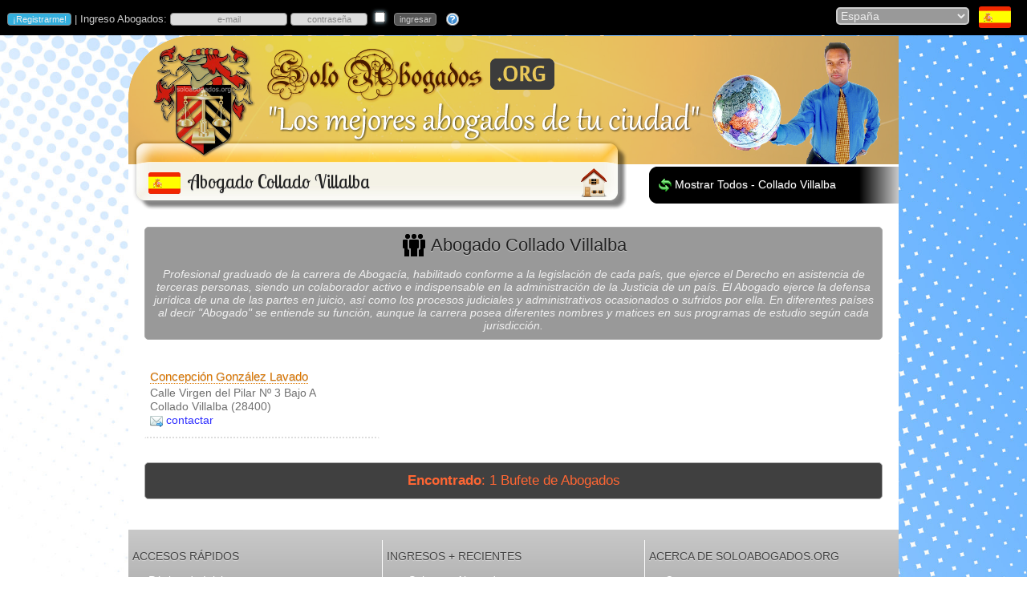

--- FILE ---
content_type: text/html
request_url: https://www.soloabogados.org/abogados/espana/collado-villalba/abogado/61
body_size: 15560
content:
<!DOCTYPE html PUBLIC "-//W3C//DTD XHTML 1.0 Transitional//EN" "http://www.w3.org/TR/xhtml1/DTD/xhtml1-transitional.dtd">
<html xmlns="http://www.w3.org/1999/xhtml">
<head>
<meta http-equiv="Content-Type" content="text/html; charset=iso-8859-1"/>
<meta name="description" content="Accede a Abogado (1 recurso) en Collado Villalba. Encuentra un/a Abogado/a en España."/>
<meta name="keywords" content="Abogado,Collado Villalba"/>
<meta http-equiv="cache-control" content="private"/>
<meta http-equiv="content-language" content="es-es"/>
<title>Abogado Collado Villalba (España) | SoloAbogados.Org</title>
<link rel="canonical" href="https://www.soloabogados.org/abogados/espana/collado-villalba/abogado/61"/>
<link rel="stylesheet" href="/g.css"/>
<link rel="stylesheet" href="/css/ui-lightness/jquery-ui-1.8.17.custom.css"/>
<script type="text/javascript" src="https://ajax.googleapis.com/ajax/libs/jquery/1.7.1/jquery.min.js"></script>
<script type="text/javascript">if (typeof jQuery == 'undefined'){document.write(unescape("%3Cscript src='/js/jquery-1.7.1.min.js' type='text/javascript'%3E%3C/script%3E"))}</script>
<script type="text/javascript" src="/js/f.js"></script>

<script type="text/javascript">
function ca3()
{
document.getElementById("f2").action = "/todos/" + "abogados" + "/" + document.getElementById("pais").value;
return (true)
}
$(window).scroll(function(){
	checkY();
});
function checkY(){
	if( $(window).scrollTop() > 10 ){
		$('#pos').show('fade');
	}else{
		$('#pos').hide('fade');
	}
}
</script>
<style type="text/css">
a.self{
	color: #202020;
	font-size: 20px
}
a.self:hover {text-decoration:none}
</style></head>
<body id="up">
<script type="text/javascript">
var d = new Date();
if (VNav>6 || VNav==-1) document.write('<img src=/pics/' + (1+d.getMonth()) + '.jpg class=bg />')
</script>
<!-- <noscript><meta http-equiv="refresh" content="0; url=/no_script"></noscript> -->
<script type="text/javascript">if (window.top!=window.self){top.location="/"}</script>
<script type="text/javascript">
$(function(){
	$("#dialogo").dialog({
		autoOpen: false,
		modal: true,
		show: "explode",
		hide: "explode",
		buttons: {
			Esc: function() {
				$(this).dialog("close");
			}
		}
	});
})
</script>
<div id="dialogo"></div>

<script type="text/javascript">
function validar(fx){
if (fx.usuario.value=='' || fx.usuario.value=='e-mail' || fx.usuario.value=='incorrecto')
{
	fx.usuario.focus();
	$('#dialogo').html('<p>Ingresa tu nombre de usuario, que es la direcci&oacute;n de e-mail con la que te registraste.</p>');
	$('span.ui-dialog-title').html('Ingresa Usuario');
	$('#dialogo').dialog("open");
	fx.usuario.value = '';
	return (false);
}

txt=fx.usuario.value;
if (txt.indexOf("@")<1){
	fx.usuario.focus();
	$('#dialogo').html('<p>La direcci&oacute;n de correo electr&oacute;nico parece incorrecta. Rev&iacute;sala por favor.</p>');
	$('span.ui-dialog-title').html('e-mail incorrecto');
	$('#dialogo').dialog("open");
	return (false);
}

if (fx.clave.value=='' || fx.clave.value=='contraseña' || fx.clave.value=='incorrecto'){
	fx.clave.focus();
	$('#dialogo').html('<p>Ingresa tu contrase&ntilde;a. &iquest;No la recuerdas? Haz <a style="color:#00F" href="/recordarme">clic aqu&iacute;</a>.</p>');
	$('span.ui-dialog-title').html('Ingresa Contrase&ntilde;a');
	$('#dialogo').dialog("open");
	return (false);
}
document.getElementById("f1").submit();
popup('popUpDiv')
}
</script>

<div id="blanket" style="display:none"></div>
<div id="popUpDiv" style="display:none"><img src="/pics/loader.gif" width="32" height="32" id="loading" name="loading"/></div>
<table style="min-width:960px" width="100%" bgcolor="#000000" cellspacing="0" cellpadding="0">
	<tr>
		<td width="70%">

<form name="f1" id="f1" action="/inicio" method="post"><input name="login" type="hidden" value="1"><p style="color:#CCC;font-size:13px">&nbsp;<input type="button" class="reg" name="registrarme" title="&iquest;Eres Abogado o Bufete de Abogados? Reg&iacute;strate gratis." value="&iexcl;Registrarme!" onclick="parent.location='/registrarme'"> | Ingreso Abogados: <input name="usuario" id="usuario" title="Ingreso: tipea aqu&iacute; tu usuario, el e-mail con el que te registraste" type="text" style="width:140px;color:#888" class="estado" onfocus="if (this.value=='e-mail' || this.value=='incorrecto') {this.value='';this.style.color='#000'};this.style.backgroundColor='#CBE2A3'" onblur="if (this.value=='') {this.value='e-mail';this.style.color='#888'};this.style.backgroundColor='#DDD'" value="e-mail" size="10" maxlength="100">&nbsp;<input name="clave" title="Ingreso: tipea aqu&iacute; tu contrase&ntilde;a - el sistema diferencia may&uacute;sculas de min&uacute;sculas; corrobora que ingresas tu contrase&ntilde;a correctamente." style="color:#888" id="clave" type="password" class="estado" onfocus="if (this.value=='contrase&ntilde;a' || this.value=='incorrecto') {this.value='';this.style.color='#000'};this.style.backgroundColor='#CBE2A3';if (VNav>=9 || VNav==-1) this.type='password'" onblur="if (this.value=='') {this.value='contrase&ntilde;a';this.style.color='#888';if (VNav>=9 || VNav==-1) this.type='text'};this.style.backgroundColor='#DDD'"value="contrase&ntilde;a" size="10" maxlength="30" autocomplete="off"> <input name="rec" id="rec" type="checkbox" title="recordarme en este navegador" value="1"> &nbsp;<input type="button" name="s" value="ingresar" style="background-color:#555;color:#CCC" onmouseover="this.style.backgroundColor='#98CA64';this.style.color='#444'" onmouseout="this.style.backgroundColor='#555';this.style.color='#CCC'" onclick="validar(this.form)"> &nbsp; <a href="/recordarme"><img src="/pics/pregunta.png" width="16" height="16" border="0" align="absmiddle" title="si olvidaste tu contrase&ntilde;a haz clic aqu&iacute;"></a></p></form>
<script type="text/javascript">
$("#usuario").keypress(function(e){if(e.which===13){}});
$("#clave").keypress(function(e){if(e.which===13){validar(this.form)}});
$("#rec").keypress(function(e){if(e.which===13){validar(this.form)}});
if (VNav>=9 || VNav==-1) {document.getElementById("clave").type='text'}
</script>

		</td>

		<td width="30%" align="right"><form name="f2" id="f2" method="post" action="/">
		<select name="pais" id="pais" onchange="document.f2.submit();popup('popUpDiv')">
<option value="de">Alemania</option><option value="ad">Andorra</option><option value="ar">Argentina</option><option value="aw">Aruba</option><option value="au">Australia</option><option value="at">Austria</option><option value="be">Bélgica</option><option value="bo">Bolivia</option><option value="br">Brasil</option><option value="ca">Canadá</option><option value="cl">Chile</option><option value="cn">China</option><option value="co">Colombia</option><option value="cr">Costa Rica</option><option value="cu">Cuba</option><option value="ec">Ecuador</option><option value="sv">El Salvador</option><option value="es" selected="selected">España</option><option value="us">Estados Unidos</option><option value="fr">Francia</option><option value="gr">Grecia</option><option value="gt">Guatemala</option><option value="hn">Honduras</option><option value="il">Israel</option><option value="it">Italia</option><option value="lu">Luxemburgo</option><option value="ma">Marruecos</option><option value="mx">México</option><option value="ni">Nicaragua</option><option value="pa">Panamá</option><option value="py">Paraguay</option><option value="pe">Perú</option><option value="pt">Portugal</option><option value="pr">Puerto Rico</option><option value="gb">Reino Unido</option><option value="do">República Dominicana</option><option value="ro">Rumania</option><option value="ch">Suiza</option><option value="th">Tailandia</option><option value="uy">Uruguay</option><option value="ve">Venezuela</option>
		</select>&nbsp;&nbsp;
<a href="/directorio/abogados/espana"><img class="flag" src="/pics/bnd/t2/es.png" alt="Abogados en España" align="absmiddle" title="todos"/></a>&nbsp;&nbsp;&nbsp;&nbsp;&nbsp;</form>
		</td>
	</tr>
</table>
<table width="100%" cellspacing="0" cellpadding="0">
	<tr>
		<td><img src="/pics/1x1.gif" width="1" height="1" alt="Abogados"/></td>
	</tr>
</table>
<table width="960" align="center" cellpadding="0" cellspacing="0">
	<tr>
		<td onClick="document.location='/'" height="160" colspan="2" style="background-image:url('/pics/encabezado.png');cursor:pointer"><p>&nbsp;</p></td>
	</tr>
	<tr>
		<td width="621" height="58"><table width="621" cellspacing="0" cellpadding="0">
			<tr>
				<td width="507" height="58" valign="middle" style="background-image:url('/pics/encabezado_titulo_l.png');background-color:#FFF">
					<img class="flag" style="margin-left:25px;margin-bottom:14px" src="/pics/bnd/t2/es.png" alt="abogado collado villalba" align="middle"><h1>Abogado Collado Villalba</h1>
				</td>
				<td width="114" height="58"><img src="/pics/encabezado_titulo_r.png" width="114" height="58" usemap="#Map"/></td>
			</tr>
		</table></td>
		<td width="339" height="58" style="background-image:url('/pics/ciudades_encabezado_3.png');background-color:#FFF"><table width="339" cellspacing="0" cellpadding="0">
			<tr>
				<td width="35">&nbsp;</td>
				<td width="304"><p style="margin-top:5px"><a href="/abogados/espana/collado-villalba"><img src="/pics/cambiar.png" alt="Abogados Collado Villalba" width="16" height="16" align="absmiddle"/></a> <a class="pie" style="margin-left:0px" href="/abogados/espana/collado-villalba">Mostrar Todos - Collado Villalba</a></p></td>
			</tr>
		</table></td>
	</tr>
	<tr>
		<td colspan="2" bgcolor="#FFFFFF">
			<table width="100%" cellspacing="20" cellpadding="0">
<tr><td colspan="3" align="center"><div class="borde" style="margin:0px;background-color:#999"><h2 style="margin:5px;font-size:22px"><a href="/abogado-esp-61"><img src="/pics/especialistas.png" alt="abogado collado villalba" width="32" height="32" align="absmiddle" style="margin-top:-7px"></a> Abogado Collado Villalba</h2><p style="font-style:italic;margin-bottom:5px;color:#F0F0F0">Profesional graduado de la carrera de Abogacía, habilitado conforme a la legislación de cada país, que ejerce el Derecho en asistencia de terceras personas, siendo un colaborador activo e indispensable en la administración de la Justicia de un país. El Abogado ejerce la defensa jurídica de una de las partes en juicio, así como los procesos judiciales y administrativos ocasionados o sufridos por ella. En diferentes países al decir "Abogado" se entiende su función, aunque la carrera posea diferentes nombres y matices en sus programas de estudio según cada jurisdicción.</p></div></td></tr><tr><td valign="top" width="33%" class="c1"><p class="prof"><a class="prof" href="/bufete/concepcion-gonzalez-lavado/18984">Concepción González Lavado</a><br>Calle Virgen del Pilar Nº 3 Bajo A<br>Collado Villalba (28400)<br><img src="/pics/mail_azul.png" width="16" height="16" align="absmiddle" alt="Contactar Concepción González Lavado"/> <a class="menu" href="/bufete/concepcion-gonzalez-lavado/18984?c=1">contactar</a></p></td><td width="33%">&nbsp;</td><td width="33%">&nbsp;</td></tr><tr><td colspan="3" align="center" bgcolor="#FFFFFF"><div class="borde" style="margin:0px;margin-top:10px;padding:0px;background-color:#404040"><p style="font-size:17px" class="rojo"><b>Encontrado</b>: 1 Bufete de Abogados</p></div></td></tr>
			</table>
		</td>
	</tr>
	<tr>
		<td colspan="2"><table width="100%" cellspacing="0" cellpadding="0" bgcolor="#FFFFFF">
	<tr>
		<td height="15" align="center">&nbsp;</td>
	</tr>
</table>
<table style="background-image:url('/pics/pie_fondo.png');" width="960" cellspacing="0" cellpadding="0">
	<tr>
		<td height="13" colspan="5"><img src="/pics/1x1.gif" width="1" height="1"></td>
	</tr>
	<tr>
		<td width="33%" height="165" valign="top"><p style="color:#444;text-shadow: 0px 1px 1px #DDD">ACCESOS R&Aacute;PIDOS</p>
<a class="pie" href="/">P&aacute;gina de Inicio</a><br>
			<a class="pie" href="/registrarme">Registrarme</a><span style="color:#FFF"> | </span><a class="pie" style="margin-left:0px" href="/recordarme">Recordar Contrase&ntilde;a</a><br>
			<a class="pie" href="/destacarme">Planes y Tarifas Bufetes Destacados</a><br>
			<a class="pie" href="/especialidades-abogacia">Especialidades Abogacía</a><br>
			<a class="pie" href="/directorio">Directorio de Abogados</a><br>
			<a class="pie" href="/sitemap">Mapa del Sitio</a><br>
		</td>
		<td width="1" height="165" valign="top" bgcolor="#FFFFFF"><img src="/pics/1x1.gif" width="1" height="1"></td>
		<td width="34%" height="165" valign="top"><p style="color:#444;text-shadow: 0px 1px 1px #DDD">INGRESOS + RECIENTES</p>
<img src="/pics/plus.png" alt="Salguero Abogados" style="margin-left:12px" align="absmiddle"> <a class="pie" style="margin-left:0px" title="" href="/bufete/salguero-abogados/19968">Salguero Abogados</a><br><img src="/pics/plus.png" alt="Abogada María José Germán del Viejo" style="margin-left:12px" align="absmiddle"> <a class="pie" style="margin-left:0px" title="" href="/bufete/abogada-maria-jose-german-del-viejo/19959">Abogada María José Germán del Viejo</a><br><img src="/pics/plus.png" alt="Sanahuja Abogados" style="margin-left:12px" align="absmiddle"> <a class="pie" style="margin-left:0px" title="" href="/bufete/sanahuja-abogados/19958">Sanahuja Abogados</a><br><img src="/pics/plus.png" alt="Abogados Reclamatorlawyers" style="margin-left:12px" align="absmiddle"> <a class="pie" style="margin-left:0px" title="" href="/bufete/abogados-reclamatorlawyers/19950">Abogados Reclamatorlawyers</a><br><img src="/pics/plus.png" alt="Franco Lama Procuradores" style="margin-left:12px" align="absmiddle"> <a class="pie" style="margin-left:0px" title="" href="/bufete/franco-lama-procuradores/19948">Franco Lama Procuradores</a><br><img src="/pics/plus.png" alt="Mallorca Abogado" style="margin-left:12px" align="absmiddle"> <a class="pie" style="margin-left:0px" title="" href="/bufete/mallorca-abogado/19944">Mallorca Abogado</a><br>
		</td>
		<td width="1" height="165" valign="top" bgcolor="#FFFFFF"><img src="/pics/1x1.gif" width="1" height="1"></td>
		<td width="33%" height="165" valign="top"><p style="color:#444;text-shadow: 0px 1px 1px #DDD">ACERCA DE SOLOABOGADOS.ORG</p>
		<a class="pie" href="/contacto">Contacto</a><br><a class="pie" href="/faqs">Preguntas Frecuentes</a><br>
		<a class="pie" href="/terminos-y-condiciones-de-uso">T&eacute;rminos y Condiciones de Uso</a><br>
		<a class="pie" href="/politicas-de-privacidad">Pol&iacute;ticas de Privacidad</a><br>
<a class="pie" href="/abogados/espana/collado-villalba">Abogados Collado Villalba</a><br>

		<span style="color:#FFF;margin-left:25px;line-height:20px;font-family:Lucida Sans,Lucida Grande,sans-serif,Arial;font-size:14px;text-shadow:0px 1px 1px #ccc">Visitas: <span style="color:#0F0">16.635.667</span></span></td>
	</tr>
	<tr>
		<td height="12" colspan="5"><img src="/pics/1x1.gif" width="1" height="1"></td>
	</tr>
</table>

<script type="text/javascript" src="/js/jquery-ui-1.8.17.custom.min.js"></script>
</td>
	</tr>
</table>
<map name="Map" id="Map"><area shape="rect" coords="54,3,91,44" href="/" title="Inicio"/></map>
<script async src="https://www.googletagmanager.com/gtag/js?id=G-RJ1D1ST2S1"></script><script>window.dataLayer = window.dataLayer || [];function gtag(){dataLayer.push(arguments);}gtag('js', new Date());gtag('config', 'G-RJ1D1ST2S1');</script>
<div id="pos" style="display:none;position:fixed;bottom:5px;right:10px"><a href="javascript:smoothScroll('up')"><img src="/pics/top.png"/></a></div>
</body></html>
